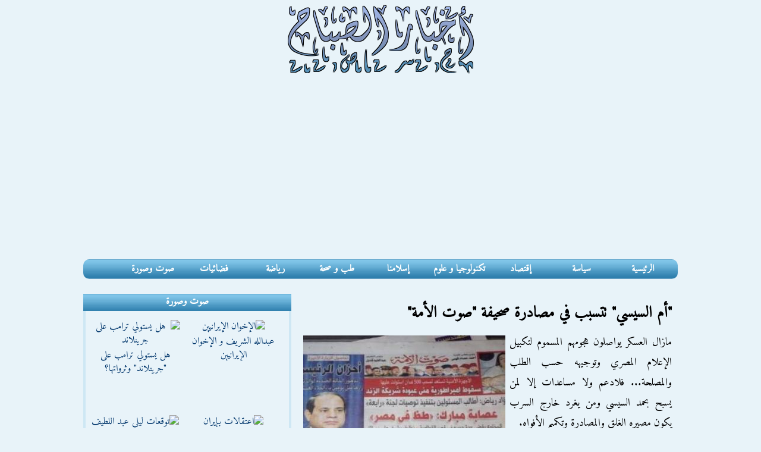

--- FILE ---
content_type: text/html; charset=UTF-8
request_url: https://www.akhbaralsabah.com/article7084.htm
body_size: 5552
content:
<!DOCTYPE html>
<html dir="rtl" lang="ar">
<head>
<meta charset="utf-8" />
<title>&quot;أم السيسي&quot; تتسبب في مصادرة صحيفة &quot;صوت الأمة&quot;</title>
<meta name="viewport" content="width=device-width, initial-scale=1.0" />
<link rel="stylesheet" href="css/style-v4.css"/>
<meta name="Robots" content="index, follow" />
<link rel="canonical" href="https://www.akhbaralsabah.com/article7084.htm"/>
<link rel="image_src" href="pics/2262411_sawtoma.jpeg"/>
<meta name="description" content="مازال العسكر يواصلون هجومهم المسموم لتكبيل الإعلام المصري وتوجيهه حسب الطلب والمصلحة... فلادعم ولا مساعدات إلا لمن يسبح بحمد السيسي ومن يغرد خارج السرب يكون مصيره الغلق والمصادرة">
<meta property="og:title" content="&quot;أم السيسي&quot; تتسبب في مصادرة صحيفة &quot;صوت الأمة&quot;"/>
<meta property="og:image" content="https://www.akhbaralsabah.com/pics/2262411_sawtoma.jpeg"/>
<link rel="manifest" href="/site.webmanifest">
<link rel="icon" type="image/png" sizes="16x16" href="/icons/favicon-16x16.png">
<link rel="icon" type="image/png" sizes="32x32" href="/icons/favicon-32x32.png">
<link rel="icon" type="image/png" sizes="48x48" href="/icons/favicon-48x48.png">
<link rel="apple-touch-icon" sizes="180x180" href="/icons/apple-touch-icon-180x180.png">
<meta name="theme-color" content="#000000" media="(prefers-color-scheme: light)">
<meta name="theme-color" content="#ffffff" media="(prefers-color-scheme: dark)">
<meta name="apple-mobile-web-app-capable" content="yes">
<meta name="apple-mobile-web-app-status-bar-style" content="black-translucent">
<meta name="apple-mobile-web-app-title" content="AkhbarAlsabah">
<meta property="og:image:width" content="1000" />
<meta property="og:image:height" content="625" />
<meta property="og:image:alt" content="صوت الأمة" />
<meta property="og:description" content="مازال العسكر يواصلون هجومهم المسموم لتكبيل الإعلام المصري وتوجيهه حسب الطلب والمصلحة... فلادعم ولا مساعدات إلا لمن يسبح بحمد السيسي ومن يغرد خارج السرب يكون مصيره الغلق والمصادرة"/>
<meta property="og:url" content="https://www.akhbaralsabah.com/article7084.htm" />
<meta property="og:type" content="article"/>
<meta property="og:site_name" content="akhbaralsabah.com"/> 
<meta property="fb:app_id" content="321659218590"/>
<meta name="twitter:card" content="summary_large_image" />
<meta name="twitter:site" content="Akhbaralsabah" />
<meta name="twitter:title" content="&quot;أم السيسي&quot; تتسبب في مصادرة صحيفة &quot;صوت الأمة&quot;" />
<meta name="twitter:description" content="مازال العسكر يواصلون هجومهم المسموم لتكبيل الإعلام المصري وتوجيهه حسب الطلب والمصلحة... فلادعم ولا مساعدات إلا لمن يسبح بحمد السيسي ومن يغرد خارج السرب يكون مصيره الغلق والمصادرة"/>
<meta name="twitter:url" content="https://www.akhbaralsabah.com/article7084.htm" /> 
<meta property="twitter:image:src" content="https://www.akhbaralsabah.com/pics/2262411_sawtoma.jpeg">
<link rel="alternate" type="application/rss+xml" href="https://www.akhbaralsabah.com/rss.xml" title="أخبار الصباح">
<script src="https://ajax.googleapis.com/ajax/libs/jquery/1.7.2/jquery.min.js"></script>
<script src="js/menu-responsive.js"></script>
<!-- Google tag (gtag.js) -->
<script async src="https://www.googletagmanager.com/gtag/js?id=G-3N6N6FNY5J"></script>
<script>
  window.dataLayer = window.dataLayer || [];
  function gtag(){dataLayer.push(arguments);}
  gtag('js', new Date());

  gtag('config', 'G-3N6N6FNY5J');
</script>
<script type="application/ld+json">
				{
					"@context": "https://schema.org",
					"@type": "NewsArticle",
                    "mainEntityOfPage":{
                        "@type":"WebPage",
                        "@id":"https://www.akhbaralsabah.com/article7084.htm"
                    },
                    "headline": "&quot;أم السيسي&quot; تتسبب في مصادرة صحيفة &quot;صوت الأمة&quot;",
                    "author": {
					"@type":"Person",
					"name":"جريدة الشعب",
					"url": "https://www.akhbaralsabah.com/"
					},
					"image":
                    {
                        "@type":"ImageObject",
                        "url":"https://www.akhbaralsabah.com/pics/2262411_sawtoma.jpeg"
                    },
                    "dateCreated": "2015-08-15T12:24:16+02:00",
                    "datePublished": "2015-08-15T12:24:16+02:00",
					"dateModified": "2015-08-15T12:24:16+02:00",
                    "publisher":{
                        "@type":"Organization",
                        "name":"Akhbaralsabah",
                        "logo":{
                            "@type":"ImageObject",
							"url":"https://www.akhbaralsabah.com/images/akhbaralsabahlogo.png",
                            "width":512,
                            "height":512
                        }
                    },
					"description": "مازال العسكر يواصلون هجومهم المسموم لتكبيل الإعلام المصري وتوجيهه حسب الطلب والمصلحة... فلادعم ولا مساعدات إلا لمن يسبح بحمد السيسي ومن يغرد خارج السرب يكون مصيره الغلق والمصادرة",
                    "articleSection": "سياسة",
                    "thumbnailUrl": "https://www.akhbaralsabah.com/pics/2261124_sawtoma.jpeg",
                    "url": "https://www.akhbaralsabah.com/article7084.htm"
				}
</script>
<script async src="https://pagead2.googlesyndication.com/pagead/js/adsbygoogle.js"></script>
<script>
     (adsbygoogle = window.adsbygoogle || []).push({
          google_ad_client: "ca-pub-2728238326137844",
          enable_page_level_ads: true
     });
</script>
</head>
<body>
<div class="container">
  <div class="haut">
    	<div class="logosite"><a href="https://www.akhbaralsabah.com"><img src="images/akhbarsabah.png" alt="Akhbar Alsabah اخبار الصباح" /></a></div>
  </div>
  <div class="block menu">
        <nav class="clearfix">
          <ul class="clearfix">
            <li class="ra2isia"><a href="https://www.akhbaralsabah.com">الرئيسية</a></li>
			<li><a href="siassa.htm">سياسة</a></li>
			<li><a href="iqtissad.htm">إقتصاد</a></li>
			<li><a href="technology.htm">تكنولوجيا و علوم</a></li>
			<li><a href="islam.htm">إسلامنا</a></li>
			<li><a href="health.htm">طب و صحة</a></li>
			<li><a href="sport.htm">رياضة</a></li>
			<li><a href="tv.htm">فضائيات</a></li>
			<li><a href="listvideo.htm">صوت وصورة</a></li>
          </ul>
          <a href="#" id="pull">القائمة الرئيسية</a>
		</nav>     
	</div>
<div class="block wast">
 	<h1>&quot;أم السيسي&quot; تتسبب في مصادرة صحيفة &quot;صوت الأمة&quot;</h1>
    <div class="article" dir="rtl"><img src="pics/2262411_sawtoma.jpeg" alt="صوت الأمة" /> مازال العسكر يواصلون هجومهم المسموم لتكبيل الإعلام المصري وتوجيهه حسب الطلب والمصلحة... فلادعم ولا مساعدات إلا لمن يسبح بحمد السيسي ومن يغرد خارج السرب يكون مصيره الغلق والمصادرة وتكميم الأفواه.<br />
وروى عبد الحليم قنديل رئيس تحرير صوت الأمة ,وأحد أبرز المؤيدين للانقلاب والداعمين لانقلاب 30 يونيو وقائع مصادرة وفرم نسخ من العدد الأخير من صوت الأمة .. وقال قنديل ان جهة ما وصفها  بـ &quot; جهة مراقبة &quot; قررت فرم المطبوع من صوت الأمة بعد اكتمال طبعه ونزول عدد محدود من النسخ إلى السوق طبقا لموقع بداية.<br />
<br />
وقال قنديل إننا ارسلنا بروفات الصحيفة إلى الأهرام في موعدها وبعد طباعته تم فرم النسخ مشيرا إلى انهم أعدوا نسخا بديلة بعد رفع الخبر المختلف عليه عادة طبع الصحيفة وطرحها في الأسواق من جديد .<br />
<br />
وتعجب قنديل من أن الخبر المختلف عليه والذي تسبب في فرم النسخ هو خبر إجتماعي يتحدث عن أحزان السيسي لمرض والدته وزيارته لها في مستشفى الجلاء قبل يومين بعد تدهور حالتها .. وعن النزلاء الآخرين بالمستشفى.. وأوضح قنديل ان نسخا محدودة من العدد نزلت إلى الأسواق قبل أن يتم فرمه.<br />
<br />
وأشار قنديل إلى أنها ليست المرة الأولى التي يحدث فيها هذا الأمر مع الجريدة وأنه تكرر عن طريق تأخير الطباعة اكثر من مرة واعتقد أنه يحدث مع آخرين .. ولفت إلى ان تدخلا حدث قبل اسبوعين لتغيير مانشيتات الجريدة خاصة  التمويل المسموم .. حيث ازيلت العناوين .. الخاصة بمشاركة  أحمد عز في تمويل حملة افتتاح القناة ودعوة الملك السابق أحمد فؤاد .. وأضاف الغريب أنهم استدركوا سياسيا الخطأ ومنعوا حضور الملك وعز أي أن من منع ابراز النقد هو الذي صحح الخطأ وهو في حد ذاته أمر غريب. </div>
    <div class="share">
                    <span class="twittershare">
						<a
  href="https://twitter.com/intent/tweet?text=شاهد%20الفيديو%20كامل&url=https%3A%2F%2Fwww.akhbaralsabah.com%2Farticle7084.htm"
  target="_blank" rel="noopener noreferrer" dir="rtl" lang="ar" aria-label="مشاركة هذا المحتوى على منصة إكس">
  <span>مشاركة</span>
  <svg width="16" height="16" viewBox="0 0 24 24" fill="currentColor" aria-hidden="true">
    <path d="M18.244 2.25h3.308l-7.227 8.26 8.502 11.24h-6.66l-5.214-6.817-5.964 6.817H1.68l7.73-8.835L1.25 2.25h6.83l4.713 6.231zm-1.161 17.52h1.833L7.084 4.126H5.117z"/>
  </svg>
</a>
                    </span>
                    <iframe src="https://www.facebook.com/plugins/share_button.php?href=https%3A%2F%2Fwww.akhbaralsabah.com%2Farticle7084.htm&layout=button&size=large&width=93&height=28&appId" width="93" height="28" style="border:none;overflow:hidden" scrolling="no" frameborder="0" allowTransparency="true" allow="encrypted-media"></iframe><span class="whatsapp"><a href="whatsapp://send?text=&quot;أم السيسي&quot; تتسبب في مصادرة صحيفة &quot;صوت الأمة&quot;  https://www.akhbaralsabah.com/article7084.htm" data-action="share/whatsapp/share"><img src="css/whatsapp5.jpg" alt="Whatsapp"/></a></span>
				  </div>
    <div class="date">سياسة | المصدر: جريدة الشعب  |  تاريخ النشر : السبت 15 اغسطس 2015</div>
<div class="gg300gauche"><script async src="//pagead2.googlesyndication.com/pagead/js/adsbygoogle.js"></script>
<!-- akhbar300 -->
<ins class="adsbygoogle"
     style="display:block"
     data-ad-client="ca-pub-2728238326137844"
     data-ad-slot="9727405502"
     data-ad-format="auto"></ins>
<script>
(adsbygoogle = window.adsbygoogle || []).push({});
</script> </div>
<div class="titreahdathakhbar">أحدث الأخبار (سياسة)</div>
<div class="akherakhbartitre">
<ul>
<li><a href="article22709.htm">&raquo; شهيدة وتوغل إسرائيلي بغزة رغم إعلان بدء &quot;المرحلة الثانية&quot;</a></li>
<li><a href="article22708.htm">&raquo; ترامب لا يريد تغيير النظام الإيراني بل تركيعه</a></li>
<li><a href="article22706.htm">&raquo; الدانمارك تؤكد &quot;رغبة ترامب بغزو غرينلاند&quot; وقوات فرنسية تصل الجزيرة</a></li>
<li><a href="article22705.htm">&raquo; إسرائيل تتنصل من الانتقال إلى المرحلة الثانية من اتفاق غزة</a></li>
<li><a href="article22704.htm">&raquo; دبلوماسيون أمريكيون يستعدون لمغادرة قاعدة العديد في قطر</a></li>
<li><a href="article22702.htm">&raquo; دول الخليج تضغط لثني ترامب عن ضرب إيران</a></li>
</ul>
</div>
</div>
<div class="block janb">
 	<div class="cadre1g">
   		<div class="sawtsora">صوت وصورة</div>
        <div class="videogauche">
                        <div class="video1"><a href="video14598.htm" ><img src="https://img.youtube.com/vi/YqE92Dwego8/hqdefault.jpg" alt="الإخوان الإيرانيين" /><br/>عبدالله الشريف و الإخوان الإيرانيين</a></div>
                        <div class="video1"><a href="video14597.htm" ><img src="https://img.youtube.com/vi/tBfsOZVS-a8/hqdefault.jpg" alt="هل يستولي ترامب على جرينلاند" /><br/>هل يستولي ترامب على &quot;جرينلاند&quot; وثرواتها؟</a></div>
                        <div class="video1"><a href="video14596.htm" ><img src="https://img.youtube.com/vi/Ngikd3Lb1ho/hqdefault.jpg" alt="اعتقالات بإيران" /><br/>اعتقالات واسعة بإيران</a></div>
                        <div class="video1"><a href="video14595.htm" ><img src="https://img.youtube.com/vi/Bl3bdTPBNgk/1.jpg" alt=" توقعات ليلى عبد اللطيف" /><br/>توقعات ليلى عبد اللطيف 2026</a></div>
                        <div class="video1"><a href="video14594.htm" ><img src="https://img.youtube.com/vi/IxOeYFSaZwg/hqdefault.jpg" alt="فرنسا ترسل قوات عسكرية إلى غرينلاند" /><br/>أوروبا تحشد جيوشها في غرينلاند</a></div>
                        <div class="video1"><a href="video14593.htm" ><img src="https://img.youtube.com/vi/UQxkkTpjZ_w/1.jpg" alt="مدينة مينيابوليس" /><br/>رصاصات تعيد مينيابوليس إلى نقطة الصفر</a></div>
                        <div class="video1"><a href="video14592.htm" ><img src="https://img.youtube.com/vi/v6drl9SpjeM/1.jpg" alt="ضرب ايران" /><br/>هل سيتراجع ترامب عن ضرب ايران؟</a></div>
                        <div class="video1"><a href="video14591.htm" ><img src="https://img.youtube.com/vi/eZedh_BQBYw/3.jpg" alt="مقاطعة زابوروجيا" /><br/>قصف روسي استهدف مقاطعة زابوروجيا</a></div>
                        <div class="video1"><a href="video14590.htm" ><img src="https://img.youtube.com/vi/btt5RjKO8G4/1.jpg" alt=" جبل لبنان" /><br/>جولة في مدينة عاليه في جبل لبنان</a></div>
                        <div class="video1"><a href="video14589.htm" ><img src="https://img.youtube.com/vi/vEj4m2_Ag3Y/hqdefault.jpg" alt="إمبراطورية الصين في أميركا الجنوبية" /><br/>كيف بنت الصين إمبراطورية هائلة في أميركا الجنوبية؟</a></div>
                        <div class="video1"><a href="video14588.htm" ><img src="https://img.youtube.com/vi/qVvu8Yc9WSg/hqdefault.jpg" alt="منخفض جوي يضرب غزة" /><br/>منخفض جوي يضرب قطاع غزة</a></div>
                        <div class="video1"><a href="video14587.htm" ><img src="https://img.youtube.com/vi/os4cHiuXuVc/hqdefault.jpg" alt="هجوم إيراني استباقي" /><br/>كيف تسعى إسرائيل لتجنب هجوم إيراني استباقي؟</a></div>
                    </div>
      </div>
	</div>
<div class="block foot">
  يمكنكم  متابعة احدث اخبارنا عن طريق شبكات التواصل الاجتماعى المختلفة<br />
  <a href="https://www.facebook.com/akhbaralsabah" target="_blank"><img src="images/facebook.png" alt="facebook" /></a><a href="https://x.com/akhbaralsabah" target="_blank"><img src="images/twitter.png" alt="twitter" /></a><a href="https://www.akhbaralsabah.com/rss.xml" target="_blank"><img src="images/rss.png" alt="Rss" /></a><br />
  ®أخبار الصباح 
  <div class="tawasal"><a href="contact.htm">اتصل بنا</a></div>
<a href="https://www.akhbaralsabah.com">AkhbarAlsabah.com</a></div>
</div>
</body>
</html>

--- FILE ---
content_type: text/html; charset=utf-8
request_url: https://www.google.com/recaptcha/api2/aframe
body_size: 266
content:
<!DOCTYPE HTML><html><head><meta http-equiv="content-type" content="text/html; charset=UTF-8"></head><body><script nonce="Ly4qate7LkItEgWmDXAsaw">/** Anti-fraud and anti-abuse applications only. See google.com/recaptcha */ try{var clients={'sodar':'https://pagead2.googlesyndication.com/pagead/sodar?'};window.addEventListener("message",function(a){try{if(a.source===window.parent){var b=JSON.parse(a.data);var c=clients[b['id']];if(c){var d=document.createElement('img');d.src=c+b['params']+'&rc='+(localStorage.getItem("rc::a")?sessionStorage.getItem("rc::b"):"");window.document.body.appendChild(d);sessionStorage.setItem("rc::e",parseInt(sessionStorage.getItem("rc::e")||0)+1);localStorage.setItem("rc::h",'1768630867756');}}}catch(b){}});window.parent.postMessage("_grecaptcha_ready", "*");}catch(b){}</script></body></html>